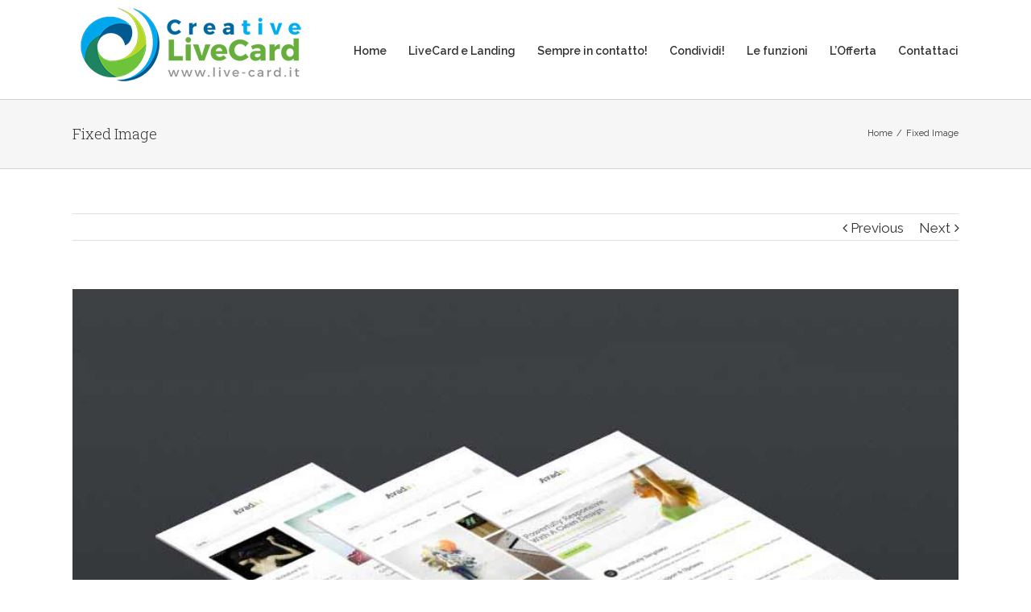

--- FILE ---
content_type: text/html; charset=UTF-8
request_url: https://live-card.it/slide/breakfast-image/
body_size: 6315
content:
<!DOCTYPE html><html
class="" lang="it-IT" prefix="og: http://ogp.me/ns# fb: http://ogp.me/ns/fb# og: http://ogp.me/ns#"><head><meta
http-equiv="X-UA-Compatible" content="IE=edge" /><meta
http-equiv="Content-Type" content="text/html; charset=utf-8"/><meta
name="viewport" content="width=device-width, initial-scale=1" /><title>Fixed Image - Live Card</title><link
rel="canonical" href="https://live-card.it/slide/breakfast-image/" /><meta
property="og:locale" content="it_IT" /><meta
property="og:type" content="article" /><meta
property="og:title" content="Fixed Image - Live Card" /><meta
property="og:url" content="https://live-card.it/slide/breakfast-image/" /><meta
property="og:site_name" content="Live Card" /><meta
property="og:image" content="https://live-card.it/wp-content/uploads/2016/09/3894.jpg" /><meta
property="og:image:secure_url" content="https://live-card.it/wp-content/uploads/2016/09/3894.jpg" /><meta
property="og:image:width" content="940" /><meta
property="og:image:height" content="600" /><meta
name="twitter:card" content="summary" /><meta
name="twitter:title" content="Fixed Image - Live Card" /><meta
name="twitter:image" content="https://live-card.it/wp-content/uploads/2016/09/3894.jpg" /> <script type='application/ld+json'>{"@context":"http:\/\/schema.org","@type":"WebSite","@id":"#website","url":"https:\/\/live-card.it\/","name":"Live Card","potentialAction":{"@type":"SearchAction","target":"https:\/\/live-card.it\/?s={search_term_string}","query-input":"required name=search_term_string"}}</script> <link
rel='dns-prefetch' href='//fonts.googleapis.com' /><link
rel='dns-prefetch' href='//s.w.org' /><link
rel="alternate" type="application/rss+xml" title="Live Card &raquo; Feed" href="https://live-card.it/feed/" /><link
rel="alternate" type="application/rss+xml" title="Live Card &raquo; Feed dei commenti" href="https://live-card.it/comments/feed/" /><link
rel="shortcut icon" href="//live-card.it/wp-content/uploads/2016/09/favicon.png" type="image/x-icon" /><link
rel="apple-touch-icon-precomposed" href="//live-card.it/wp-content/uploads/2016/09/favicon.png"><link
rel="apple-touch-icon-precomposed" sizes="114x114" href="//live-card.it/wp-content/uploads/2016/09/favicon.png"><link
rel="apple-touch-icon-precomposed" sizes="72x72" href="//live-card.it/wp-content/uploads/2016/09/favicon.png"><link
rel="apple-touch-icon-precomposed" sizes="144x144" href="//live-card.it/wp-content/uploads/2016/09/favicon.png"><meta
property="og:title" content="Fixed Image"/><meta
property="og:type" content="article"/><meta
property="og:url" content="https://live-card.it/slide/breakfast-image/"/><meta
property="og:site_name" content="Live Card"/><meta
property="og:description" content=""/><meta
property="og:image" content="https://live-card.it/wp-content/uploads/2016/09/3894.jpg"/> <script type="text/javascript">window._wpemojiSettings={"baseUrl":"https:\/\/s.w.org\/images\/core\/emoji\/11\/72x72\/","ext":".png","svgUrl":"https:\/\/s.w.org\/images\/core\/emoji\/11\/svg\/","svgExt":".svg","source":{"concatemoji":"https:\/\/live-card.it\/wp-includes\/js\/wp-emoji-release.min.js?ver=4.9.26"}};!function(e,a,t){var n,r,o,i=a.createElement("canvas"),p=i.getContext&&i.getContext("2d");function s(e,t){var a=String.fromCharCode;p.clearRect(0,0,i.width,i.height),p.fillText(a.apply(this,e),0,0);e=i.toDataURL();return p.clearRect(0,0,i.width,i.height),p.fillText(a.apply(this,t),0,0),e===i.toDataURL()}function c(e){var t=a.createElement("script");t.src=e,t.defer=t.type="text/javascript",a.getElementsByTagName("head")[0].appendChild(t)}for(o=Array("flag","emoji"),t.supports={everything:!0,everythingExceptFlag:!0},r=0;r<o.length;r++)t.supports[o[r]]=function(e){if(!p||!p.fillText)return!1;switch(p.textBaseline="top",p.font="600 32px Arial",e){case"flag":return s([55356,56826,55356,56819],[55356,56826,8203,55356,56819])?!1:!s([55356,57332,56128,56423,56128,56418,56128,56421,56128,56430,56128,56423,56128,56447],[55356,57332,8203,56128,56423,8203,56128,56418,8203,56128,56421,8203,56128,56430,8203,56128,56423,8203,56128,56447]);case"emoji":return!s([55358,56760,9792,65039],[55358,56760,8203,9792,65039])}return!1}(o[r]),t.supports.everything=t.supports.everything&&t.supports[o[r]],"flag"!==o[r]&&(t.supports.everythingExceptFlag=t.supports.everythingExceptFlag&&t.supports[o[r]]);t.supports.everythingExceptFlag=t.supports.everythingExceptFlag&&!t.supports.flag,t.DOMReady=!1,t.readyCallback=function(){t.DOMReady=!0},t.supports.everything||(n=function(){t.readyCallback()},a.addEventListener?(a.addEventListener("DOMContentLoaded",n,!1),e.addEventListener("load",n,!1)):(e.attachEvent("onload",n),a.attachEvent("onreadystatechange",function(){"complete"===a.readyState&&t.readyCallback()})),(n=t.source||{}).concatemoji?c(n.concatemoji):n.wpemoji&&n.twemoji&&(c(n.twemoji),c(n.wpemoji)))}(window,document,window._wpemojiSettings);</script> <style type="text/css">img.wp-smiley,img.emoji{display:inline !important;border:none !important;box-shadow:none !important;height:1em !important;width:1em !important;margin:0
.07em !important;vertical-align:-0.1em !important;background:none !important;padding:0
!important}</style><link
rel='stylesheet' id='contact-form-7-css'  href='https://live-card.it/wp-content/plugins/contact-form-7/includes/css/styles.css?ver=4.5.1' type='text/css' media='all' /><link
rel='stylesheet' id='avada-parent-stylesheet-css'  href='https://live-card.it/wp-content/themes/Avada/style.css?ver=4.9.26' type='text/css' media='all' /><link
rel='stylesheet' id='avada-stylesheet-css'  href='https://live-card.it/wp-content/themes/Avada/assets/css/style.min.css?ver=5.0.2' type='text/css' media='all' />
<!--[if lte IE 9]><link
rel='stylesheet' id='avada-shortcodes-css'  href='https://live-card.it/wp-content/themes/Avada/shortcodes.css?ver=5.0.2' type='text/css' media='all' />
<![endif]--><link
rel='stylesheet' id='fontawesome-css'  href='https://live-card.it/wp-content/themes/Avada/assets/fonts/fontawesome/font-awesome.css?ver=5.0.2' type='text/css' media='all' />
<!--[if lte IE 9]><link
rel='stylesheet' id='avada-IE-fontawesome-css'  href='https://live-card.it/wp-content/themes/Avada/assets/fonts/fontawesome/font-awesome.css?ver=5.0.2' type='text/css' media='all' />
<![endif]-->
<!--[if lte IE 8]><link
rel='stylesheet' id='avada-IE8-css'  href='https://live-card.it/wp-content/themes/Avada/assets/css/ie8.css?ver=5.0.2' type='text/css' media='all' />
<![endif]-->
<!--[if IE]><link
rel='stylesheet' id='avada-IE-css'  href='https://live-card.it/wp-content/themes/Avada/assets/css/ie.css?ver=5.0.2' type='text/css' media='all' />
<![endif]--><link
rel='stylesheet' id='avada-iLightbox-css'  href='https://live-card.it/wp-content/themes/Avada/ilightbox.css?ver=5.0.2' type='text/css' media='all' /><link
rel='stylesheet' id='avada-animations-css'  href='https://live-card.it/wp-content/themes/Avada/animations.css?ver=5.0.2' type='text/css' media='all' /><link
rel='stylesheet' id='fusion-builder-shortcodes-css'  href='https://live-card.it/wp-content/plugins/fusion-builder/css/fusion-shortcodes.min.css?ver=1.0.2' type='text/css' media='all' /><link
rel='stylesheet' id='avada-dynamic-css-css'  href='//live-card.it/wp-content/uploads/avada-styles/avada-9611.css?timestamp=1637827942&#038;ver=5.0.2' type='text/css' media='all' /><link
rel='stylesheet' id='avada_google_fonts-css'  href='https://fonts.googleapis.com/css?family=PT+Sans%3A400%2C700%7CRaleway%3A600%2C400%7CRoboto+Slab%3A300&#038;subset' type='text/css' media='all' /> <script type='text/javascript' src='https://live-card.it/wp-includes/js/jquery/jquery.js?ver=1.12.4'></script> <script type='text/javascript' src='https://live-card.it/wp-includes/js/jquery/jquery-migrate.min.js?ver=1.4.1'></script> <!--[if lt IE 9]> <script type='text/javascript' src='https://live-card.it/wp-content/themes/Avada/assets/js/html5shiv.js?ver=5.0.2'></script> <![endif]-->
<!--[if lt IE 9]> <script type='text/javascript' src='https://live-card.it/wp-content/themes/Avada/assets/js/excanvas.js?ver=5.0.2'></script> <![endif]--><link
rel='https://api.w.org/' href='https://live-card.it/wp-json/' /><link
rel="EditURI" type="application/rsd+xml" title="RSD" href="https://live-card.it/xmlrpc.php?rsd" /><link
rel="wlwmanifest" type="application/wlwmanifest+xml" href="https://live-card.it/wp-includes/wlwmanifest.xml" /><meta
name="generator" content="WordPress 4.9.26" /><link
rel='shortlink' href='https://live-card.it/?p=9611' /><link
rel="alternate" type="application/json+oembed" href="https://live-card.it/wp-json/oembed/1.0/embed?url=https%3A%2F%2Flive-card.it%2Fslide%2Fbreakfast-image%2F" /><link
rel="alternate" type="text/xml+oembed" href="https://live-card.it/wp-json/oembed/1.0/embed?url=https%3A%2F%2Flive-card.it%2Fslide%2Fbreakfast-image%2F&#038;format=xml" /><style type="text/css">.recentcomments
a{display:inline !important;padding:0
!important;margin:0
!important}</style> <script type="text/javascript">var doc=document.documentElement;doc.setAttribute('data-useragent',navigator.userAgent);</script> </head><body
class="slide-template-default single single-slide postid-9611 fusion-body no-tablet-sticky-header no-mobile-sticky-header no-mobile-slidingbar layout-wide-mode menu-text-align-center mobile-menu-design-classic fusion-image-hovers fusion-show-pagination-text"><div
id="wrapper" class=""><div
id="home" style="position:relative;top:1px;"></div>
<header
class="fusion-header-wrapper"><div
class="fusion-header-v1 fusion-logo-center fusion-sticky-menu- fusion-sticky-logo- fusion-mobile-logo- fusion-mobile-menu-design-classic "><div
class="fusion-header-sticky-height"></div><div
class="fusion-header"><div
class="fusion-row"><div
class="fusion-logo" data-margin-top="0px" data-margin-bottom="0px" data-margin-left="0px" data-margin-right="0px">
<a
class="fusion-logo-link" href="https://live-card.it/">
<img
src="//live-card.it/wp-content/uploads/2016/09/logo-principale-1.jpg" width="300" height="110" alt="Live Card" class="fusion-logo-1x fusion-standard-logo" /><img
src="//live-card.it/wp-content/uploads/2016/09/logo-principale-1.jpg" width="300" height="110" alt="Live Card" class="fusion-standard-logo fusion-logo-2x" />
</a></div>		<nav
class="fusion-main-menu"><ul
id="menu-main-menu" class="fusion-menu"><li
id="menu-item-901"  class="menu-item menu-item-type-post_type menu-item-object-page menu-item-home menu-item-901"  ><a
href="https://live-card.it/"><span
class="menu-text">Home</span></a></li><li
id="menu-item-11840"  class="menu-item menu-item-type-custom menu-item-object-custom menu-item-11840"  ><a
href="#landing"><span
class="menu-text">LiveCard e Landing</span></a></li><li
id="menu-item-11842"  class="menu-item menu-item-type-custom menu-item-object-custom menu-item-11842"  ><a
href="#contatto"><span
class="menu-text">Sempre in contatto!</span></a></li><li
id="menu-item-11833"  class="menu-item menu-item-type-custom menu-item-object-custom menu-item-11833"  ><a
href="#condivisione"><span
class="menu-text">Condividi!</span></a></li><li
id="menu-item-11838"  class="menu-item menu-item-type-custom menu-item-object-custom menu-item-11838"  ><a
href="#funzioni"><span
class="menu-text">Le funzioni</span></a></li><li
id="menu-item-11856"  class="menu-item menu-item-type-custom menu-item-object-custom menu-item-11856"  ><a
href="#offerta"><span
class="menu-text">L&#8217;Offerta</span></a></li><li
id="menu-item-11834"  class="menu-item menu-item-type-custom menu-item-object-custom menu-item-11834"  ><a
href="#contatti"><span
class="menu-text">Contattaci</span></a></li></ul></nav><nav
class="fusion-mobile-nav-holder"></nav></div></div></div><div
class="fusion-clearfix"></div>
</header><div
id="sliders-container"></div><div
class="fusion-page-title-bar fusion-page-title-bar-breadcrumbs fusion-page-title-bar-left"><div
class="fusion-page-title-row"><div
class="fusion-page-title-wrapper"><div
class="fusion-page-title-captions"><h1 class="entry-title">Fixed Image</h1></div><div
class="fusion-page-title-secondary"><div
class="fusion-breadcrumbs"><span
itemscope itemtype="http://data-vocabulary.org/Breadcrumb"><a
itemprop="url" href="https://live-card.it"><span
itemprop="title">Home</span></a></span><span
class="fusion-breadcrumb-sep">/</span><span
class="breadcrumb-leaf">Fixed Image</span></div></div></div></div></div><div
id="main" class="clearfix " style=""><div
class="fusion-row" style=""><div
id="content" style="width: 100%;"><div
class="single-navigation clearfix">
<a
href="https://live-card.it/slide/vimeo/" rel="prev">Previous</a>			<a
href="https://live-card.it/slide/youtube/" rel="next">Next</a></div>
<article
id="post-9611" class="post post-9611 slide type-slide status-publish has-post-thumbnail hentry slide-page-final_fixed_width"><div
class="fusion-flexslider flexslider fusion-flexslider-loading post-slideshow fusion-post-slideshow"><ul
class="slides"><li>
<a
href="https://live-card.it/wp-content/uploads/2016/09/3894.jpg" data-rel="iLightbox[gallery9611]" title="" data-title="3894" data-caption="">
<span
class="screen-reader-text">View Larger Image</span>
<img
width="940" height="600" src="https://live-card.it/wp-content/uploads/2016/09/3894.jpg" class="attachment-full size-full wp-post-image" alt="" />											</a></li></ul></div><h2 class="entry-title fusion-post-title">Fixed Image</h2><div
class="post-content"></div><div
class="fusion-meta-info"><div
class="fusion-meta-info-wrapper">By <span
class="vcard"><span
class="fn"><a
href="https://live-card.it/author/live-card/" title="Articoli scritti da: live-card" rel="author">live-card</a></span></span><span
class="fusion-inline-sep">|</span>
<span
class="updated" style="display:none;">
2014-05-29T21:09:23+00:00		</span>
<span>maggio 29th, 2014</span><span
class="fusion-inline-sep">|</span><span
class="fusion-comments"><span>Commenti disabilitati<span
class="screen-reader-text"> su Fixed Image</span></span></span></div></div><div
class="fusion-sharing-box fusion-single-sharing-box share-box"><h4>Share This Story, Choose Your Platform!</h4><div
class="fusion-social-networks boxed-icons"><div
class="fusion-social-networks-wrapper"><a
class="fusion-social-network-icon fusion-tooltip fusion-facebook fusion-icon-facebook" style="color:#bebdbd;background-color:#e8e8e8;border-color:#e8e8e8;border-radius:4px;" href="http://www.facebook.com/sharer.php?m2w&amp;s=100&amp;p&#091;url&#093;=https://live-card.it/slide/breakfast-image/&amp;p&#091;images&#093;&#091;0&#093;=https://live-card.it/wp-content/uploads/2016/09/3894.jpg&amp;p&#091;title&#093;=Fixed%20Image" target="_blank" rel="noopener noreferrer" data-placement="top" data-title="Facebook" data-toggle="tooltip" title="Facebook"><span
class="screen-reader-text">Facebook</span></a><a
class="fusion-social-network-icon fusion-tooltip fusion-twitter fusion-icon-twitter" style="color:#bebdbd;background-color:#e8e8e8;border-color:#e8e8e8;border-radius:4px;" href="https://twitter.com/share?text=Fixed%20Image&amp;url=https%3A%2F%2Flive-card.it%2Fslide%2Fbreakfast-image%2F" target="_blank" rel="noopener noreferrer" data-placement="top" data-title="Twitter" data-toggle="tooltip" title="Twitter"><span
class="screen-reader-text">Twitter</span></a><a
class="fusion-social-network-icon fusion-tooltip fusion-linkedin fusion-icon-linkedin" style="color:#bebdbd;background-color:#e8e8e8;border-color:#e8e8e8;border-radius:4px;" href="https://www.linkedin.com/shareArticle?mini=true&amp;url=https://live-card.it/slide/breakfast-image/&amp;title=Fixed%20Image&amp;summary=" target="_blank" rel="noopener noreferrer" data-placement="top" data-title="Linkedin" data-toggle="tooltip" title="Linkedin"><span
class="screen-reader-text">Linkedin</span></a><a
class="fusion-social-network-icon fusion-tooltip fusion-reddit fusion-icon-reddit" style="color:#bebdbd;background-color:#e8e8e8;border-color:#e8e8e8;border-radius:4px;" href="http://reddit.com/submit?url=https://live-card.it/slide/breakfast-image/&amp;title=Fixed%20Image" target="_blank" rel="noopener noreferrer" data-placement="top" data-title="Reddit" data-toggle="tooltip" title="Reddit"><span
class="screen-reader-text">Reddit</span></a><a
class="fusion-social-network-icon fusion-tooltip fusion-googleplus fusion-icon-googleplus" style="color:#bebdbd;background-color:#e8e8e8;border-color:#e8e8e8;border-radius:4px;" href="https://plus.google.com/share?url=https://live-card.it/slide/breakfast-image/" onclick="javascript:window.open(this.href,&#039;&#039;, &#039;menubar=no,toolbar=no,resizable=yes,scrollbars=yes,height=600,width=600&#039;);return false;" target="_blank" rel="noopener noreferrer" data-placement="top" data-title="Google+" data-toggle="tooltip" title="Google+"><span
class="screen-reader-text">Google+</span></a><a
class="fusion-social-network-icon fusion-tooltip fusion-pinterest fusion-icon-pinterest" style="color:#bebdbd;background-color:#e8e8e8;border-color:#e8e8e8;border-radius:4px;" href="http://pinterest.com/pin/create/button/?url=https%3A%2F%2Flive-card.it%2Fslide%2Fbreakfast-image%2F&amp;description=&amp;media=https%3A%2F%2Flive-card.it%2Fwp-content%2Fuploads%2F2016%2F09%2F3894.jpg" target="_blank" rel="noopener noreferrer" data-placement="top" data-title="Pinterest" data-toggle="tooltip" title="Pinterest"><span
class="screen-reader-text">Pinterest</span></a><a
class="fusion-social-network-icon fusion-tooltip fusion-vk fusion-icon-vk fusion-last-social-icon" style="color:#bebdbd;background-color:#e8e8e8;border-color:#e8e8e8;border-radius:4px;" href="http://vkontakte.ru/share.php?url=https%3A%2F%2Flive-card.it%2Fslide%2Fbreakfast-image%2F&amp;title=Fixed%20Image&amp;description=" target="_blank" rel="noopener noreferrer" data-placement="top" data-title="Vk" data-toggle="tooltip" title="Vk"><span
class="screen-reader-text">Vk</span></a><div
class="fusion-clearfix"></div></div></div></div><div
class="about-author"><div
class="fusion-title fusion-title-size-three sep-double" style="margin-top:0px;margin-bottom:30px;"><h3 class="title-heading-left">About the Author: 						<a
href="https://live-card.it/author/live-card/" title="Articoli scritti da: live-card" rel="author">live-card</a></h3><div
class="title-sep-container"><div
class="title-sep sep-double"></div></div></div><div
class="about-author-container"><div
class="avatar">
<img
alt='' src='https://secure.gravatar.com/avatar/57fd77c44baade4475541b8f6cb3f128?s=72&#038;d=mm&#038;r=g' srcset='https://secure.gravatar.com/avatar/57fd77c44baade4475541b8f6cb3f128?s=144&#038;d=mm&#038;r=g 2x' class='avatar avatar-72 photo' height='72' width='72' /></div><div
class="description"></div></div></div></article></div></div></div><div
class="fusion-footer">
<footer
id="footer" class="fusion-footer-copyright-area"><div
class="fusion-row"><div
class="fusion-copyright-content"><div
class="fusion-copyright-notice"><div>© Copyright <script>document.write(new Date().getFullYear());</script> |   by <a
href=“http://avada.theme-fusion.com” target="_blank">Italweb.it</a>   |   Partita Iva 07214230729 - Via Livatino, 9 - 70124 - Bari (BA)</div></div></div></div>
</footer></div></div>
<a
class="fusion-one-page-text-link fusion-page-load-link"></a> <script type='text/javascript' src='https://live-card.it/wp-content/plugins/contact-form-7/includes/js/jquery.form.min.js?ver=3.51.0-2014.06.20'></script> <script type='text/javascript'>var _wpcf7={"loaderUrl":"https:\/\/live-card.it\/wp-content\/plugins\/contact-form-7\/images\/ajax-loader.gif","recaptcha":{"messages":{"empty":"Per favore dimostra che non sei un robot."}},"sending":"Invio..."};</script> <script type='text/javascript' src='https://live-card.it/wp-content/plugins/contact-form-7/includes/js/scripts.js?ver=4.5.1'></script> <script type='text/javascript' src='https://live-card.it/wp-includes/js/comment-reply.min.js?ver=4.9.26'></script> <script type='text/javascript'>var toTopscreenReaderText={"label":"Go to Top"};var avadaVars={"admin_ajax":"https:\/\/live-card.it\/wp-admin\/admin-ajax.php","admin_ajax_nonce":"fb320331cf","protocol":"1","theme_url":"https:\/\/live-card.it\/wp-content\/themes\/Avada","dropdown_goto":"Go to...","mobile_nav_cart":"Shopping Cart","page_smoothHeight":"false","flex_smoothHeight":"false","language_flag":"","infinite_blog_finished_msg":"<em>All posts displayed.<\/em>","infinite_finished_msg":"<em>All items displayed.<\/em>","infinite_blog_text":"<em>Loading the next set of posts...<\/em>","portfolio_loading_text":"<em>Loading Portfolio Items...<\/em>","faqs_loading_text":"<em>Loading FAQ Items...<\/em>","order_actions":"Details","avada_rev_styles":"1","avada_styles_dropdowns":"1","blog_grid_column_spacing":"40","blog_pagination_type":"Pagination","carousel_speed":"2500","counter_box_speed":"1000","content_break_point":"800","disable_mobile_animate_css":"0","disable_mobile_image_hovers":"1","portfolio_pagination_type":"Infinite Scroll","form_bg_color":"#ffffff","header_transparency":"0","header_padding_bottom":"0px","header_padding_top":"0px","header_position":"Top","header_sticky":"1","header_sticky_tablet":"0","header_sticky_mobile":"0","header_sticky_type2_layout":"menu_only","sticky_header_shrinkage":"0","is_responsive":"1","is_ssl":"true","isotope_type":"masonry","layout_mode":"wide","lightbox_animation_speed":"Fast","lightbox_arrows":"1","lightbox_autoplay":"0","lightbox_behavior":"all","lightbox_desc":"0","lightbox_deeplinking":"1","lightbox_gallery":"1","lightbox_opacity":"0.975","lightbox_path":"horizontal","lightbox_post_images":"0","lightbox_skin":"metro-white","lightbox_slideshow_speed":"5000","lightbox_social":"1","lightbox_title":"0","lightbox_video_height":"720","lightbox_video_width":"1280","logo_alignment":"Center","logo_margin_bottom":"0px","logo_margin_top":"0px","megamenu_max_width":"1100","mobile_menu_design":"classic","nav_height":"120","nav_highlight_border":"3","page_title_fading":"1","pagination_video_slide":"0","related_posts_speed":"2500","submenu_slideout":"1","side_header_break_point":"1100","sidenav_behavior":"Hover","site_width":"1100px","slider_position":"below","slideshow_autoplay":"1","slideshow_speed":"7000","smooth_scrolling":"0","status_lightbox":"1","status_totop_mobile":"1","status_vimeo":"1","status_yt":"1","testimonials_speed":"4000","tfes_animation":"sides","tfes_autoplay":"1","tfes_interval":"3000","tfes_speed":"800","tfes_width":"200","title_style_type":"double","title_margin_top":"0px","title_margin_bottom":"30px","typography_responsive":"1","typography_sensitivity":"0.6","typography_factor":"1.5","woocommerce_shop_page_columns":"","woocommerce_checkout_error":"Not all fields have been filled in correctly.","side_header_width":"0"};</script> <script type='text/javascript' src='https://live-card.it/wp-content/themes/Avada/assets/js/main.min.js?ver=5.0.2' async ></script> <!--[if IE 9]> <script type='text/javascript' src='https://live-card.it/wp-content/themes/Avada/assets/js/avada-ie9.js?ver=5.0.2'></script> <![endif]-->
<!--[if lt IE 9]> <script type='text/javascript' src='https://live-card.it/wp-content/themes/Avada/assets/js/respond.js?ver=5.0.2'></script> <![endif]--> <script type='text/javascript' src='https://live-card.it/wp-includes/js/wp-embed.min.js?ver=4.9.26'></script> </body></html>
<!--
*** This site runs WP Super Minify plugin v1.5.1 - http://wordpress.org/plugins/wp-super-minify ***
*** Total size saved: 6.987% | Size before compression: 24947 bytes | Size after compression: 23204 bytes. ***
-->